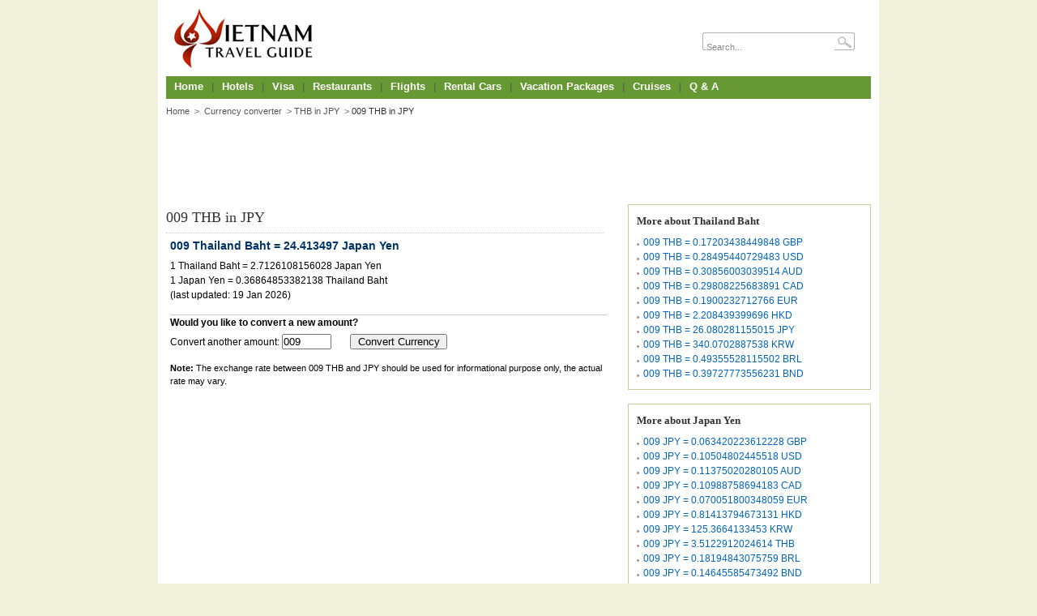

--- FILE ---
content_type: text/html; charset=UTF-8
request_url: https://www.vietnamtravelguide.com/currency/009-thb-jpy.html
body_size: 4166
content:
<!DOCTYPE html PUBLIC "-//W3C//DTD XHTML 1.0 Transitional//EN" "http://www.w3.org/TR/xhtml1/DTD/xhtml1-transitional.dtd">
<html xmlns="http://www.w3.org/1999/xhtml" xml:lang="en" lang="en">
<head>
    <meta http-equiv="Content-Type" content="text/html; charset=utf-8" />
    <meta name="robots" content="index, follow" />
    <link rel="shortcut icon" type="image/x-icon" href="https://www.vietnamtravelguide.com/skin/default/default/images/favicon.ico" />
	<!-- 960grid -->
	<link rel="stylesheet" type="text/css" href="https://www.vietnamtravelguide.com/css/960/reset.css" />
	<link rel="stylesheet" type="text/css" href="https://www.vietnamtravelguide.com/css/960/text.css" />
	<link rel="stylesheet" type="text/css" href="https://www.vietnamtravelguide.com/css/960/960.css" />
	<!-- Theme -->
    <link rel="stylesheet" type="text/css" href="https://www.vietnamtravelguide.com/skin/default/default/default.css" />
    <!-- jQuery -->
    <script type="text/javascript" src="https://www.vietnamtravelguide.com/js/jquery/jquery-1.3.2.min.js"></script>
    <script type="text/javascript" src="https://www.vietnamtravelguide.com/js/jquery_plugins/jquery.ajaxq.min.js"></script>
    <script type="text/javascript" src="https://www.vietnamtravelguide.com/js/jquery_plugins/jquery.json-1.3.min.js"></script>
    <script type="text/javascript" src="https://www.vietnamtravelguide.com/js/tomato/namespace.js"></script>
    <script type="text/javascript" src="https://www.vietnamtravelguide.com/js/tomato/core/widget.loader.js"></script>
	<meta name="description" content="The latest equivalent amount of money 009 Thailand Baht in Japan Yen." />	<title>009 THB in JPY - Thailand Baht to Japan Yen exchange rate, currency converter | VietnamTravelGuide.com </title>    	<link href="https://www.vietnamtravelguide.com/currency/009-thb-jpy.html" rel="canonical" />	<script type="text/javascript">
	//<![CDATA[
	Tomato.Core.Widget.Loader.baseUrl = 'http://www.vietnamtravelguide.com';    
	//]]>
	</script>
</head>
<body>
	<div id="t_g_body_wrapper" class="container_12">
		<div id="t_g_header" class="grid_12 t_space_bottom" style="height: 94px">
	<div class="grid_9 alpha" style="margin-top:10px">
			<a href="/" style="padding-left:10px;"><img src="/skin/travel/default/images/logo.jpg"/></a>
	</div>
	<div class="grid_3 alpha">
		<div style="padding-top: 40px;">
			<div id="t_g_top_search">
				<input type="text" id="t_g_top_search_keyword" value="Search..." name="search_keyword" />
				<input type="button" id="t_g_search_button" value="" />
			</div>
		</div>
	</div>
</div>		<div id="body_content" style="padding-bottom: 10px">
			<div class="t_g_widget_container grid_12 t_space_bottom" id="t_g_container_1"><div class="t_g_widget" id="t_g_container_1_1"><ul class="horizontal t_g_menu">
	<li class="level-0"><a href="/">Home</a></li>
	<li class="t_g_menu_sep">|</li>
	<li class="level-0"><a href="/hotels.html">Hotels</a></li>
	<li class="t_g_menu_sep">|</li>
	<li class="level-0"><a href="/basic/vietnam-visa.html">Visa</a></li>
	<li class="t_g_menu_sep">|</li>
	<li class="level-0"><a href="#">Restaurants</a></li>
	<li class="t_g_menu_sep">|</li>
	<li class="level-0"><a href="/flights.html">Flights</a></li>
	<li class="t_g_menu_sep">|</li>
	<li class="level-0"><a href="#">Rental Cars</a></li>
	<li class="t_g_menu_sep">|</li>
	<li class="level-0"><a href="#">Vacation Packages</a></li>
	<li class="t_g_menu_sep">|</li>
	<li class="level-0"><a href="#">Cruises</a></li>
	<li class="t_g_menu_sep">|</li>
	<li class="level-0"><a href="/answers.html">Q & A</a></li>
</ul><style type="text/css">
ul li.level-0 { float: left; list-style-type: none; }
</style>
</div></div><div class="t_g_widget_container grid_12 t_space_bottom" id="t_g_container_2"><div class="t_g_widget_container grid_12 alpha t_space_bottom" id="t_g_container_3"><div class="t_g_widget" id="t_g_container_3_1"><div id="crumb">
  <span><a href="/" class="crumb_link">Home</a></span>
    	<span class="crumbsub">&gt;</span> <span><a href="/currency.html" class="crumb_link">Currency converter</a></span>
  	  		<span class="crumbsub">&gt;</span><a href="/currency/1-thb-jpy.html" class="crumb_link">THB in JPY</a>
  	  	<span class="crumbsub">&gt;</span>009 THB in JPY   </div>
<div class="clear"></div></div></div></div><div class="t_g_widget_container grid_12 t_space_bottom" id="t_g_container_4"><div class="t_g_widget" id="t_g_container_4_1"><div class="ads">
<script async src="//pagead2.googlesyndication.com/pagead/js/adsbygoogle.js"></script>
<!-- currency_banner -->
<ins class="adsbygoogle"
     style="display:inline-block;width:728px;height:90px"
     data-ad-client="ca-pub-1483918455930612"
     data-ad-slot="9704388629"></ins>
<script>
(adsbygoogle = window.adsbygoogle || []).push({});
</script>
</div></div></div><div class="t_g_widget_container grid_12 t_space_bottom" id="t_g_container_5"><div class="t_g_widget_container grid_8 alpha" id="t_g_container_6"><script type="text/javascript" src="https://www.vietnamtravelguide.com/js/jquery/jquery-1.3.2.min.js"></script>
<div class="title"><h1>009 THB in JPY</h1></div>
<div class="description">
    <table width="100%" cellspacing="5" cellpadding="5">
    	<tr>
    		<td class="contentresults">    
    			009 Thailand Baht = 24.413497 Japan Yen    		</td>
    	</tr>
        <tr>
    		<td>    
    			1 Thailand Baht = 2.7126108156028 Japan Yen    			<br/>1 Japan Yen = 0.36864853382138 Thailand Baht    			<br/>(last updated: 19 Jan 2026)
    		</td>
    	</tr>
    	<tr>
    		<td><hr style="margin:0px;margin-top:10px;"/><b>Would you like to convert a new amount?</b></td>
    	</tr>
    	<tr>
    		<td>
    			
    			<form action="/currency.html" id="currency" method="post">
		        <div class="convert_options">
		            <input type="hidden" value="" name="requesting_version">
		            <input type="hidden" value="thb" name="from">
		            <input type="hidden" value="jpy" name="to">
		            Convert another amount:
		            <input type="text"  maxlength="8" size="6" value="009" name="amount">
		            <input type="submit" value="Convert Currency" style="width: 120px;text-align: center;margin-left:20px;"/>	
		        </div>
		        </form>
    		</td>
    	</tr>
    	<tr>
    		<td style="font-size:11px;padding-top:10px;"><b>Note:</b> The exchange rate between 009 THB and JPY should be used for informational purpose only, the actual rate may vary.</td>
    	</tr>
		<tr>
			<td>
				<script async src="//pagead2.googlesyndication.com/pagead/js/adsbygoogle.js"></script>
				<!-- vietnamtravelguideinner -->
				<ins class="adsbygoogle"
					 style="display:inline-block;width:336px;height:280px"
					 data-ad-client="ca-pub-1483918455930612"
					 data-ad-slot="0367891397"></ins>
				<script>
				(adsbygoogle = window.adsbygoogle || []).push({});
				</script>
			</td>
		</tr>
		
    </table>
</div>
<div class="t_g_widget" id="t_g_container_6_1"></div><div class="t_g_widget" id="t_g_container_6_2"><div style="clear:both"></div>
<p style="padding-top:20px"><b>
Most recent conversions</b>
</p>
<div class="list">
		<ul>
			<li style="width:150px">
			<a href="/currency/2210-brl-cad.html?%3E&bigid&sie=%3C%3Fphp%2Bprint(md5(31337))">
				2210 BRL in CAD			</a>
		</li>
			<li style="width:150px">
			<a href="/currency/2210-brl-cad.html?amp;paixu=199999%22%20union%20selec&amp;teshe=598%20ORDER%20BY%201--%20ojay&lei=696">
				2210 BRL in CAD			</a>
		</li>
			<li style="width:150px">
			<a href="/currency/2210-brl-cad.html?%3E&bigid&sie=%3C%3Fphp+print(md5(31337))">
				2210 BRL in CAD			</a>
		</li>
			<li style="width:150px">
			<a href="/currency/2210-brl-cad.html?amp%3Bpaixu=199999%22+union+selec&%3Bteshe=598+ORDER+BY+1--+ojay&lei=696">
				2210 BRL in CAD			</a>
		</li>
			<li style="width:150px">
			<a href="/currency/28000000-idr-jpy.html?f%5B%24testing%5D=1%27&id=PPP0QQQ">
				28000000 IDR in JPY			</a>
		</li>
			<li style="width:150px">
			<a href="/currency/28000000-idr-jpy.html?name=%2F%2Fxfs.bxss.me%3Fvietnamtr">
				28000000 IDR in JPY			</a>
		</li>
			<li style="width:150px">
			<a href="/currency/2210-brl-cad.html?bigid=&lei=696&paix=199999%22+union+selec&price=&size=&smallid=1&teshe=598&tt=&zhuangxu=%7Bphp%7Dprint%28md5%2831337%29%29">
				2210 BRL in CAD			</a>
		</li>
			<li style="width:150px">
			<a href="/currency/2210-brl-cad.html?bigid=&lei=696&paxu=199999%22+union+selec&smallid=&tesh=598">
				2210 BRL in CAD			</a>
		</li>
			<li style="width:150px">
			<a href="/currency/2210-brl-cad.html?lei=696&paix=199999%22%20union%20selec&response.write(9265716*9954109)&smallid=../..">
				2210 BRL in CAD			</a>
		</li>
			<li style="width:150px">
			<a href="/currency/2210-brl-cad.html?amp%3Bpaixu=199999%22+union+selec&amp%3Bteshe=598+ORDER+BY+1--+ojay&lei=696">
				2210 BRL in CAD			</a>
		</li>
			<li style="width:150px">
			<a href="/currency/28000000-idr-jpy.html?action=PPP1QQQ&email=PPP6QQQ&f=PPP4QQQ&file=PPP8QQQ&id=PPP0QQQ&name=PPP3QQQ&page=%28nslookup+-q=cname+hitjcmyopfqbr">
				28000000 IDR in JPY			</a>
		</li>
			<li style="width:150px">
			<a href="/currency/2210-brl-cad.html?lei=696&=199999">
				2210 BRL in CAD			</a>
		</li>
			<li style="width:150px">
			<a href="/currency/2210-brl-cad.html?lei=696&paix=199999%22+union+selec&response.write%289265716%2A9954109%29&smallid=..%2F..">
				2210 BRL in CAD			</a>
		</li>
			<li style="width:150px">
			<a href="/currency/28000000-idr-jpy.html?action=PPP1QQQ&email=PPP6QQQ&f=PPP4QQQ&file=PPP8QQQ&id=PPP0QQQ&name=bxss.me%2Ft%2Fxss.html%3F%00&page=%7C%28n">
				28000000 IDR in JPY			</a>
		</li>
			<li style="width:150px">
			<a href="/currency/26507-cad-aud.html?path=artikel.php&sub6">
				26507 CAD in AUD			</a>
		</li>
			<li style="width:150px">
			<a href="/currency/1685-thb-aud.html?Page=3%20and%201%3E1&View=4">
				1685 THB in AUD			</a>
		</li>
			<li style="width:150px">
			<a href="/currency/2210-brl-cad.html?lei=696*if(now()%3Dsysdate(),sleep(15),0)&paixu=199999%2522%2520union%2520selec">
				2210 BRL in CAD			</a>
		</li>
			<li style="width:150px">
			<a href="/currency/26507-cad-aud.html?path=artikel.php%27%29+AND+SLEEP%285%29+">
				26507 CAD in AUD			</a>
		</li>
			<li style="width:150px">
			<a href="/currency/26507-cad-aud.html?pah=artikel.php%252527)%2520AND%25207567%3DDBMS_PIPE.RECEIVE_MESSAGE(CHR(65)%257C%257CC">
				26507 CAD in AUD			</a>
		</li>
			<li style="width:150px">
			<a href="/currency/1685-thb-aud.html?Page=3+and+1%3E1&View=4">
				1685 THB in AUD			</a>
		</li>
			<li style="width:150px">
			<a href="/currency/2210-brl-cad.html?%3F%3E&lei=696&paixu=199999%22+union+selec&sie=%3C%3Fphp+print%28md5%2831337%29%29">
				2210 BRL in CAD			</a>
		</li>
			<li style="width:150px">
			<a href="/currency/2210-brl-cad.html?bigid=1-1)%2BOR%2B450%3D(SELECT%2B450%2BFROM%2BPG_SLEEP(15))--&lei=696&paix=199999%22%2Bunion%2Bselec">
				2210 BRL in CAD			</a>
		</li>
			<li style="width:150px">
			<a href="/currency/28000000-idr-jpy.html?f=../PPP4QQQ&file=PPP8QQQ&id=PPP0QQQ">
				28000000 IDR in JPY			</a>
		</li>
			<li style="width:150px">
			<a href="/currency/28000000-idr-jpy.html?name=/etc">
				28000000 IDR in JPY			</a>
		</li>
			<li style="width:150px">
			<a href="/currency/26507-cad-aud.html?hl=%20UNION%20ALL%20SELECT%20NULL,NULL,NULL,NULL,NULL,NULL--%20NmSj">
				26507 CAD in AUD			</a>
		</li>
			<li style="width:150px">
			<a href="/currency/26507-cad-aud.html?SELECT%20PG_SLEEP(5)--">
				26507 CAD in AUD			</a>
		</li>
			<li style="width:150px">
			<a href="/currency/26507-cad-aud.html?%25271=&kat=Stilllegung&pa=artikel.php%2527%20UNION%20ALL%20SELECT%20NULL">
				26507 CAD in AUD			</a>
		</li>
			<li style="width:150px">
			<a href="/currency/28000000-idr-jpy.html?action=%3Cmarquee%20onstart=%27alert%28%22XSS%22%29%27%3EText%3C%2Fmarquee%3E&email%5B%24testing%5D=1">
				28000000 IDR in JPY			</a>
		</li>
			<li style="width:150px">
			<a href="/currency/2210-brl-cad.html?price=&response.write(9850680*9959500)=&size=">
				2210 BRL in CAD			</a>
		</li>
			<li style="width:150px">
			<a href="/currency/28000000-idr-jpy.html?action=PPP1QQQ&email=PPP6QQQ&f=PPP4QQQ&file=PPP8QQQ&id=PPP0QQQ&name=PPP3QQQ&page=PPP2QQQ&type=PPP7QQQ&url=PPP5QQQ">
				28000000 IDR in JPY			</a>
		</li>
		</ul>
	</div></div></div><div class="t_g_widget_container grid_4 omega" id="t_g_container_7"><div class="t_g_widget" id="t_g_container_7_1"><div id="vietnamaz" style="padding-bottom:10px">
		<div class="righttitle">More about Thailand Baht</div>
		<div class="recent">
		<ul>
																										<li style="padding-top:0px;padding-bottom:0px"><a href="/currency/009-thb-gbp.html">009 THB = 0.17203438449848 GBP</a> </li>
																			<li style="padding-top:0px;padding-bottom:0px"><a href="/currency/009-thb-usd.html">009 THB = 0.28495440729483 USD</a> </li>
																			<li style="padding-top:0px;padding-bottom:0px"><a href="/currency/009-thb-aud.html">009 THB = 0.30856003039514 AUD</a> </li>
																			<li style="padding-top:0px;padding-bottom:0px"><a href="/currency/009-thb-cad.html">009 THB = 0.29808225683891 CAD</a> </li>
																			<li style="padding-top:0px;padding-bottom:0px"><a href="/currency/009-thb-eur.html">009 THB = 0.1900232712766 EUR</a> </li>
																			<li style="padding-top:0px;padding-bottom:0px"><a href="/currency/009-thb-hkd.html">009 THB = 2.208439399696 HKD</a> </li>
																			<li style="padding-top:0px;padding-bottom:0px"><a href="/currency/009-thb-jpy.html">009 THB = 26.080281155015 JPY</a> </li>
																			<li style="padding-top:0px;padding-bottom:0px"><a href="/currency/009-thb-krw.html">009 THB = 340.0702887538 KRW</a> </li>
																												<li style="padding-top:0px;padding-bottom:0px"><a href="/currency/009-thb-brl.html">009 THB = 0.49355528115502 BRL</a> </li>
																			<li style="padding-top:0px;padding-bottom:0px"><a href="/currency/009-thb-bnd.html">009 THB = 0.39727773556231 BND</a> </li>
														</ul>
		</div>
</div>
</div><div class="t_g_widget" id="t_g_container_7_2"><div id="vietnamaz" style="padding-bottom:10px">
		<div class="righttitle">More about Japan Yen</div>
		<div class="recent">
		<ul>
																										<li style="padding-top:0px;padding-bottom:0px"><a href="/currency/009-jpy-gbp.html">009 JPY = 0.063420223612228 GBP</a> </li>
																			<li style="padding-top:0px;padding-bottom:0px"><a href="/currency/009-jpy-usd.html">009 JPY = 0.10504802445518 USD</a> </li>
																			<li style="padding-top:0px;padding-bottom:0px"><a href="/currency/009-jpy-aud.html">009 JPY = 0.11375020280105 AUD</a> </li>
																			<li style="padding-top:0px;padding-bottom:0px"><a href="/currency/009-jpy-cad.html">009 JPY = 0.10988758694183 CAD</a> </li>
																			<li style="padding-top:0px;padding-bottom:0px"><a href="/currency/009-jpy-eur.html">009 JPY = 0.070051800348059 EUR</a> </li>
																			<li style="padding-top:0px;padding-bottom:0px"><a href="/currency/009-jpy-hkd.html">009 JPY = 0.81413794673131 HKD</a> </li>
																												<li style="padding-top:0px;padding-bottom:0px"><a href="/currency/009-jpy-krw.html">009 JPY = 125.3664133453 KRW</a> </li>
																			<li style="padding-top:0px;padding-bottom:0px"><a href="/currency/009-jpy-thb.html">009 JPY = 3.5122912024614 THB</a> </li>
																			<li style="padding-top:0px;padding-bottom:0px"><a href="/currency/009-jpy-brl.html">009 JPY = 0.18194843075759 BRL</a> </li>
																			<li style="padding-top:0px;padding-bottom:0px"><a href="/currency/009-jpy-bnd.html">009 JPY = 0.14645585473492 BND</a> </li>
														</ul>
		</div>
</div>
</div></div></div><script type="text/javascript"></script>		</div>
		<div class="clear"></div>
		<div id="t_g_footer">
			<div id="t_g_footer_2" class="grid_12 alpha">
	<div id="t_g_footer_menu">
		<ul>
			<li><a href="/">Feedback</a></li>
			<li class="t_g_footer_menu_sep">|</li>
			<li><a href="/">Privacy Policy</a></li>
			<li class="t_g_footer_menu_sep">|</li>
			<li><a href="/">Terms of Service</a></li>
			<li class="t_g_footer_menu_sep">|</li>
			<li><a href="/">Advertise</a></li>
			<li class="t_g_footer_menu_sep">|</li>
			<li><a href="/currency.html">Travel Tools</a></li>
			<li class="t_g_footer_menu_sep">|</li>
			<li><a href="/basic/airports-in-vietnam.html">Airport Guides</a></li>
			<li class="t_g_footer_menu_sep">|</li>
			<li><a href="/vietnam-embassy.html">Embassies</a></li>
		</ul>
		<div style="clear: both; margin-top: 30px;">
			&copy; 2010 Vietnam Travel Guide. All rights reserved<br />
		</div>
	</div>
</div>
<div class="clearfix"></div>
<script>
  (function(i,s,o,g,r,a,m){i['GoogleAnalyticsObject']=r;i[r]=i[r]||function(){
  (i[r].q=i[r].q||[]).push(arguments)},i[r].l=1*new Date();a=s.createElement(o),
  m=s.getElementsByTagName(o)[0];a.async=1;a.src=g;m.parentNode.insertBefore(a,m)
  })(window,document,'script','//www.google-analytics.com/analytics.js','ga');

  ga('create', 'UA-39874370-1', 'vietnamtravelguide.com');
  ga('send', 'pageview');

</script>
		</div>
	</div>
<script defer src="https://static.cloudflareinsights.com/beacon.min.js/vcd15cbe7772f49c399c6a5babf22c1241717689176015" integrity="sha512-ZpsOmlRQV6y907TI0dKBHq9Md29nnaEIPlkf84rnaERnq6zvWvPUqr2ft8M1aS28oN72PdrCzSjY4U6VaAw1EQ==" data-cf-beacon='{"version":"2024.11.0","token":"50baf3fe6e724c5b8b11386dc70362cc","r":1,"server_timing":{"name":{"cfCacheStatus":true,"cfEdge":true,"cfExtPri":true,"cfL4":true,"cfOrigin":true,"cfSpeedBrain":true},"location_startswith":null}}' crossorigin="anonymous"></script>
</body>
</html>



--- FILE ---
content_type: text/html; charset=utf-8
request_url: https://www.google.com/recaptcha/api2/aframe
body_size: 268
content:
<!DOCTYPE HTML><html><head><meta http-equiv="content-type" content="text/html; charset=UTF-8"></head><body><script nonce="RftjDn0-jAN7hsTxGW-Iaw">/** Anti-fraud and anti-abuse applications only. See google.com/recaptcha */ try{var clients={'sodar':'https://pagead2.googlesyndication.com/pagead/sodar?'};window.addEventListener("message",function(a){try{if(a.source===window.parent){var b=JSON.parse(a.data);var c=clients[b['id']];if(c){var d=document.createElement('img');d.src=c+b['params']+'&rc='+(localStorage.getItem("rc::a")?sessionStorage.getItem("rc::b"):"");window.document.body.appendChild(d);sessionStorage.setItem("rc::e",parseInt(sessionStorage.getItem("rc::e")||0)+1);localStorage.setItem("rc::h",'1768761556949');}}}catch(b){}});window.parent.postMessage("_grecaptcha_ready", "*");}catch(b){}</script></body></html>